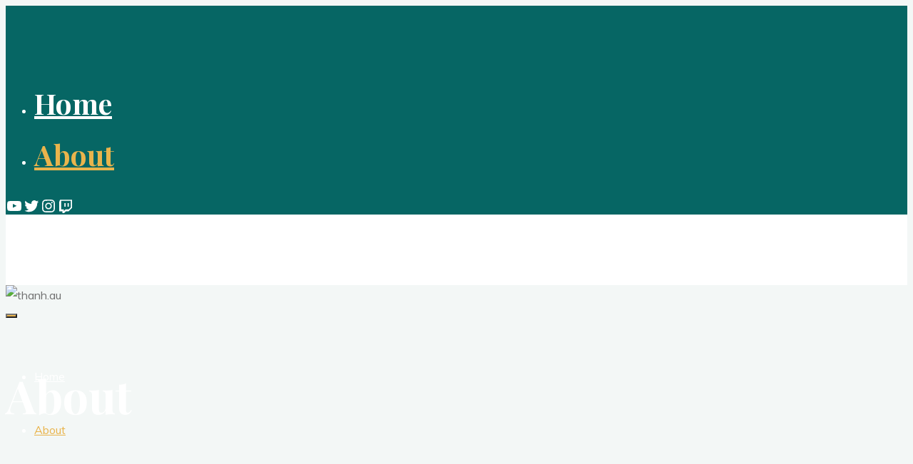

--- FILE ---
content_type: text/html; charset=utf-8
request_url: https://www.google.com/recaptcha/api2/aframe
body_size: 266
content:
<!DOCTYPE HTML><html><head><meta http-equiv="content-type" content="text/html; charset=UTF-8"></head><body><script nonce="n7veaStXLGRATHNom2yf7A">/** Anti-fraud and anti-abuse applications only. See google.com/recaptcha */ try{var clients={'sodar':'https://pagead2.googlesyndication.com/pagead/sodar?'};window.addEventListener("message",function(a){try{if(a.source===window.parent){var b=JSON.parse(a.data);var c=clients[b['id']];if(c){var d=document.createElement('img');d.src=c+b['params']+'&rc='+(localStorage.getItem("rc::a")?sessionStorage.getItem("rc::b"):"");window.document.body.appendChild(d);sessionStorage.setItem("rc::e",parseInt(sessionStorage.getItem("rc::e")||0)+1);localStorage.setItem("rc::h",'1768808332643');}}}catch(b){}});window.parent.postMessage("_grecaptcha_ready", "*");}catch(b){}</script></body></html>